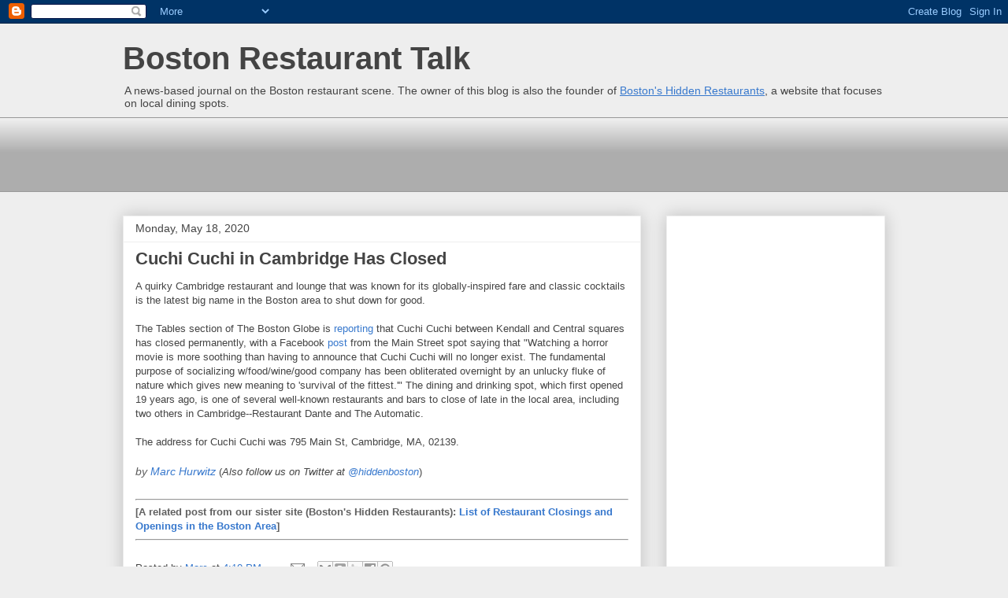

--- FILE ---
content_type: text/html; charset=UTF-8
request_url: https://bostonrestaurants.blogspot.com/2020/05/cuchi-cuchi-in-cambridge-has-closed.html
body_size: 13280
content:
<!DOCTYPE html>
<html class='v2' dir='ltr' lang='en' xmlns='http://www.w3.org/1999/xhtml' xmlns:b='http://www.google.com/2005/gml/b' xmlns:data='http://www.google.com/2005/gml/data' xmlns:expr='http://www.google.com/2005/gml/expr'>
<head>
<link href='https://www.blogger.com/static/v1/widgets/335934321-css_bundle_v2.css' rel='stylesheet' type='text/css'/>
<meta content='https://blogger.googleusercontent.com/img/b/R29vZ2xl/AVvXsEgAa1ZLOF2qMMLF4pG78g2x8JBCloKz1FEcZHbl8gV9sWnggiKjmIQ2BdHIMVd5c3J-BY9tOZ_9m_NiWNn6vw5WuDHUqdNijfUTTlKQ_Lcd5zzN2sMj3H3au6MFhDrqW8vooJciOQ/s1600/BRTnew.jpg' property='og:image'/>
<meta content='width=1100' name='viewport'/>
<meta content='text/html; charset=UTF-8' http-equiv='Content-Type'/>
<meta content='blogger' name='generator'/>
<link href='https://bostonrestaurants.blogspot.com/favicon.ico' rel='icon' type='image/x-icon'/>
<link href='https://bostonrestaurants.blogspot.com/2020/05/cuchi-cuchi-in-cambridge-has-closed.html' rel='canonical'/>
<link rel="alternate" type="application/atom+xml" title="Boston Restaurant Talk - Atom" href="https://bostonrestaurants.blogspot.com/feeds/posts/default" />
<link rel="alternate" type="application/rss+xml" title="Boston Restaurant Talk - RSS" href="https://bostonrestaurants.blogspot.com/feeds/posts/default?alt=rss" />
<link rel="service.post" type="application/atom+xml" title="Boston Restaurant Talk - Atom" href="https://www.blogger.com/feeds/10701761/posts/default" />

<link rel="alternate" type="application/atom+xml" title="Boston Restaurant Talk - Atom" href="https://bostonrestaurants.blogspot.com/feeds/5745716099839312627/comments/default" />
<!--Can't find substitution for tag [blog.ieCssRetrofitLinks]-->
<meta content='https://bostonrestaurants.blogspot.com/2020/05/cuchi-cuchi-in-cambridge-has-closed.html' property='og:url'/>
<meta content='Cuchi Cuchi in Cambridge Has Closed' property='og:title'/>
<meta content='A quirky Cambridge restaurant and lounge that was known for its globally-inspired fare and classic cocktails is the latest big name in the B...' property='og:description'/>
<title>Cuchi Cuchi in Cambridge Has Closed | Boston Restaurant Talk</title>
<style id='page-skin-1' type='text/css'><!--
/*
-----------------------------------------------
Blogger Template Style
Name:     Awesome Inc.
Designer: Tina Chen
URL:      tinachen.org
----------------------------------------------- */
/* Variable definitions
====================
<Variable name="keycolor" description="Main Color" type="color" default="#ffffff"/>
<Group description="Page" selector="body">
<Variable name="body.font" description="Font" type="font"
default="normal normal 13px Arial, Tahoma, Helvetica, FreeSans, sans-serif"/>
<Variable name="body.background.color" description="Background Color" type="color" default="#000000"/>
<Variable name="body.text.color" description="Text Color" type="color" default="#ffffff"/>
</Group>
<Group description="Links" selector=".main-inner">
<Variable name="link.color" description="Link Color" type="color" default="#888888"/>
<Variable name="link.visited.color" description="Visited Color" type="color" default="#444444"/>
<Variable name="link.hover.color" description="Hover Color" type="color" default="#cccccc"/>
</Group>
<Group description="Blog Title" selector=".header h1">
<Variable name="header.font" description="Title Font" type="font"
default="normal bold 40px Arial, Tahoma, Helvetica, FreeSans, sans-serif"/>
<Variable name="header.text.color" description="Title Color" type="color" default="#444444" />
<Variable name="header.background.color" description="Header Background" type="color" default="transparent" />
</Group>
<Group description="Blog Description" selector=".header .description">
<Variable name="description.font" description="Font" type="font"
default="normal normal 14px Arial, Tahoma, Helvetica, FreeSans, sans-serif"/>
<Variable name="description.text.color" description="Text Color" type="color"
default="#444444" />
</Group>
<Group description="Tabs Text" selector=".tabs-inner .widget li a">
<Variable name="tabs.font" description="Font" type="font"
default="normal bold 14px Arial, Tahoma, Helvetica, FreeSans, sans-serif"/>
<Variable name="tabs.text.color" description="Text Color" type="color" default="#444444"/>
<Variable name="tabs.selected.text.color" description="Selected Color" type="color" default="#444444"/>
</Group>
<Group description="Tabs Background" selector=".tabs-outer .PageList">
<Variable name="tabs.background.color" description="Background Color" type="color" default="#141414"/>
<Variable name="tabs.selected.background.color" description="Selected Color" type="color" default="#444444"/>
<Variable name="tabs.border.color" description="Border Color" type="color" default="#eeeeee"/>
</Group>
<Group description="Date Header" selector=".main-inner .widget h2.date-header, .main-inner .widget h2.date-header span">
<Variable name="date.font" description="Font" type="font"
default="normal normal 14px Arial, Tahoma, Helvetica, FreeSans, sans-serif"/>
<Variable name="date.text.color" description="Text Color" type="color" default="#666666"/>
<Variable name="date.border.color" description="Border Color" type="color" default="#eeeeee"/>
</Group>
<Group description="Post Title" selector="h3.post-title, h4, h3.post-title a">
<Variable name="post.title.font" description="Font" type="font"
default="normal bold 22px Arial, Tahoma, Helvetica, FreeSans, sans-serif"/>
<Variable name="post.title.text.color" description="Text Color" type="color" default="#444444"/>
</Group>
<Group description="Post Background" selector=".post">
<Variable name="post.background.color" description="Background Color" type="color" default="#ffffff" />
<Variable name="post.border.color" description="Border Color" type="color" default="#eeeeee" />
<Variable name="post.border.bevel.color" description="Bevel Color" type="color" default="#eeeeee"/>
</Group>
<Group description="Gadget Title" selector="h2">
<Variable name="widget.title.font" description="Font" type="font"
default="normal bold 14px Arial, Tahoma, Helvetica, FreeSans, sans-serif"/>
<Variable name="widget.title.text.color" description="Text Color" type="color" default="#444444"/>
</Group>
<Group description="Gadget Text" selector=".sidebar .widget">
<Variable name="widget.font" description="Font" type="font"
default="normal normal 14px Arial, Tahoma, Helvetica, FreeSans, sans-serif"/>
<Variable name="widget.text.color" description="Text Color" type="color" default="#444444"/>
<Variable name="widget.alternate.text.color" description="Alternate Color" type="color" default="#666666"/>
</Group>
<Group description="Gadget Links" selector=".sidebar .widget">
<Variable name="widget.link.color" description="Link Color" type="color" default="#3778cd"/>
<Variable name="widget.link.visited.color" description="Visited Color" type="color" default="#4d469c"/>
<Variable name="widget.link.hover.color" description="Hover Color" type="color" default="#3778cd"/>
</Group>
<Group description="Gadget Background" selector=".sidebar .widget">
<Variable name="widget.background.color" description="Background Color" type="color" default="#141414"/>
<Variable name="widget.border.color" description="Border Color" type="color" default="#222222"/>
<Variable name="widget.border.bevel.color" description="Bevel Color" type="color" default="#000000"/>
</Group>
<Group description="Sidebar Background" selector=".column-left-inner .column-right-inner">
<Variable name="widget.outer.background.color" description="Background Color" type="color" default="transparent" />
</Group>
<Group description="Images" selector=".main-inner">
<Variable name="image.background.color" description="Background Color" type="color" default="transparent"/>
<Variable name="image.border.color" description="Border Color" type="color" default="transparent"/>
</Group>
<Group description="Feed" selector=".blog-feeds">
<Variable name="feed.text.color" description="Text Color" type="color" default="#444444"/>
</Group>
<Group description="Feed Links" selector=".blog-feeds">
<Variable name="feed.link.color" description="Link Color" type="color" default="#3778cd"/>
<Variable name="feed.link.visited.color" description="Visited Color" type="color" default="#4d469c"/>
<Variable name="feed.link.hover.color" description="Hover Color" type="color" default="#3778cd"/>
</Group>
<Group description="Pager" selector=".blog-pager">
<Variable name="pager.background.color" description="Background Color" type="color" default="#ffffff" />
</Group>
<Group description="Footer" selector=".footer-outer">
<Variable name="footer.background.color" description="Background Color" type="color" default="#ffffff" />
<Variable name="footer.text.color" description="Text Color" type="color" default="#444444" />
</Group>
<Variable name="title.shadow.spread" description="Title Shadow" type="length" default="-1px" min="-1px" max="100px"/>
<Variable name="body.background" description="Body Background" type="background"
color="#eeeeee"
default="$(color) none repeat scroll top left"/>
<Variable name="body.background.gradient.cap" description="Body Gradient Cap" type="url"
default="none"/>
<Variable name="body.background.size" description="Body Background Size" type="string" default="auto"/>
<Variable name="tabs.background.gradient" description="Tabs Background Gradient" type="url"
default="none"/>
<Variable name="header.background.gradient" description="Header Background Gradient" type="url" default="none" />
<Variable name="header.padding.top" description="Header Top Padding" type="length" default="22px" min="0" max="100px"/>
<Variable name="header.margin.top" description="Header Top Margin" type="length" default="0" min="0" max="100px"/>
<Variable name="header.margin.bottom" description="Header Bottom Margin" type="length" default="0" min="0" max="100px"/>
<Variable name="widget.padding.top" description="Widget Padding Top" type="length" default="8px" min="0" max="20px"/>
<Variable name="widget.padding.side" description="Widget Padding Side" type="length" default="15px" min="0" max="100px"/>
<Variable name="widget.outer.margin.top" description="Widget Top Margin" type="length" default="0" min="0" max="100px"/>
<Variable name="widget.outer.background.gradient" description="Gradient" type="url" default="none" />
<Variable name="widget.border.radius" description="Gadget Border Radius" type="length" default="0" min="0" max="100px"/>
<Variable name="outer.shadow.spread" description="Outer Shadow Size" type="length" default="0" min="0" max="100px"/>
<Variable name="date.header.border.radius.top" description="Date Header Border Radius Top" type="length" default="0" min="0" max="100px"/>
<Variable name="date.header.position" description="Date Header Position" type="length" default="15px" min="0" max="100px"/>
<Variable name="date.space" description="Date Space" type="length" default="30px" min="0" max="100px"/>
<Variable name="date.position" description="Date Float" type="string" default="static" />
<Variable name="date.padding.bottom" description="Date Padding Bottom" type="length" default="0" min="0" max="100px"/>
<Variable name="date.border.size" description="Date Border Size" type="length" default="0" min="0" max="10px"/>
<Variable name="date.background" description="Date Background" type="background" color="transparent"
default="$(color) none no-repeat scroll top left" />
<Variable name="date.first.border.radius.top" description="Date First top radius" type="length" default="0" min="0" max="100px"/>
<Variable name="date.last.space.bottom" description="Date Last Space Bottom" type="length"
default="20px" min="0" max="100px"/>
<Variable name="date.last.border.radius.bottom" description="Date Last bottom radius" type="length" default="0" min="0" max="100px"/>
<Variable name="post.first.padding.top" description="First Post Padding Top" type="length" default="0" min="0" max="100px"/>
<Variable name="image.shadow.spread" description="Image Shadow Size" type="length" default="0" min="0" max="100px"/>
<Variable name="image.border.radius" description="Image Border Radius" type="length" default="0" min="0" max="100px"/>
<Variable name="separator.outdent" description="Separator Outdent" type="length" default="15px" min="0" max="100px"/>
<Variable name="title.separator.border.size" description="Widget Title Border Size" type="length" default="1px" min="0" max="10px"/>
<Variable name="list.separator.border.size" description="List Separator Border Size" type="length" default="1px" min="0" max="10px"/>
<Variable name="shadow.spread" description="Shadow Size" type="length" default="0" min="0" max="100px"/>
<Variable name="startSide" description="Side where text starts in blog language" type="automatic" default="left"/>
<Variable name="endSide" description="Side where text ends in blog language" type="automatic" default="right"/>
<Variable name="date.side" description="Side where date header is placed" type="string" default="right"/>
<Variable name="pager.border.radius.top" description="Pager Border Top Radius" type="length" default="0" min="0" max="100px"/>
<Variable name="pager.space.top" description="Pager Top Space" type="length" default="1em" min="0" max="20em"/>
<Variable name="footer.background.gradient" description="Background Gradient" type="url" default="none" />
<Variable name="mobile.background.size" description="Mobile Background Size" type="string"
default="auto"/>
<Variable name="mobile.background.overlay" description="Mobile Background Overlay" type="string"
default="transparent none repeat scroll top left"/>
<Variable name="mobile.button.color" description="Mobile Button Color" type="color" default="#ffffff" />
*/
/* Content
----------------------------------------------- */
body {
font: normal normal 13px Arial, Tahoma, Helvetica, FreeSans, sans-serif;
color: #444444;
background: #eeeeee none repeat scroll top left;
}
html body .content-outer {
min-width: 0;
max-width: 100%;
width: 100%;
}
a:link {
text-decoration: none;
color: #3778cd;
}
a:visited {
text-decoration: none;
color: #4d469c;
}
a:hover {
text-decoration: underline;
color: #3778cd;
}
.body-fauxcolumn-outer .cap-top {
position: absolute;
z-index: 1;
height: 276px;
width: 100%;
background: transparent none repeat-x scroll top left;
_background-image: none;
}
/* Columns
----------------------------------------------- */
.content-inner {
padding: 0;
}
.header-inner .section {
margin: 0 16px;
}
.tabs-inner .section {
margin: 0 16px;
}
.main-inner {
padding-top: 30px;
}
.main-inner .column-center-inner,
.main-inner .column-left-inner,
.main-inner .column-right-inner {
padding: 0 5px;
}
*+html body .main-inner .column-center-inner {
margin-top: -30px;
}
#layout .main-inner .column-center-inner {
margin-top: 0;
}
/* Header
----------------------------------------------- */
.header-outer {
margin: 0 0 0 0;
background: transparent none repeat scroll 0 0;
}
.Header h1 {
font: normal bold 40px Arial, Tahoma, Helvetica, FreeSans, sans-serif;
color: #444444;
text-shadow: 0 0 -1px #000000;
}
.Header h1 a {
color: #444444;
}
.Header .description {
font: normal normal 14px Arial, Tahoma, Helvetica, FreeSans, sans-serif;
color: #444444;
}
.header-inner .Header .titlewrapper,
.header-inner .Header .descriptionwrapper {
padding-left: 0;
padding-right: 0;
margin-bottom: 0;
}
.header-inner .Header .titlewrapper {
padding-top: 22px;
}
/* Tabs
----------------------------------------------- */
.tabs-outer {
overflow: hidden;
position: relative;
background: #eeeeee url(//www.blogblog.com/1kt/awesomeinc/tabs_gradient_light.png) repeat scroll 0 0;
}
#layout .tabs-outer {
overflow: visible;
}
.tabs-cap-top, .tabs-cap-bottom {
position: absolute;
width: 100%;
border-top: 1px solid #999999;
}
.tabs-cap-bottom {
bottom: 0;
}
.tabs-inner .widget li a {
display: inline-block;
margin: 0;
padding: .6em 1.5em;
font: normal bold 14px Arial, Tahoma, Helvetica, FreeSans, sans-serif;
color: #444444;
border-top: 1px solid #999999;
border-bottom: 1px solid #999999;
border-left: 1px solid #999999;
height: 16px;
line-height: 16px;
}
.tabs-inner .widget li:last-child a {
border-right: 1px solid #999999;
}
.tabs-inner .widget li.selected a, .tabs-inner .widget li a:hover {
background: #666666 url(//www.blogblog.com/1kt/awesomeinc/tabs_gradient_light.png) repeat-x scroll 0 -100px;
color: #ffffff;
}
/* Headings
----------------------------------------------- */
h2 {
font: normal bold 14px Arial, Tahoma, Helvetica, FreeSans, sans-serif;
color: #444444;
}
/* Widgets
----------------------------------------------- */
.main-inner .section {
margin: 0 27px;
padding: 0;
}
.main-inner .column-left-outer,
.main-inner .column-right-outer {
margin-top: 0;
}
#layout .main-inner .column-left-outer,
#layout .main-inner .column-right-outer {
margin-top: 0;
}
.main-inner .column-left-inner,
.main-inner .column-right-inner {
background: transparent none repeat 0 0;
-moz-box-shadow: 0 0 0 rgba(0, 0, 0, .2);
-webkit-box-shadow: 0 0 0 rgba(0, 0, 0, .2);
-goog-ms-box-shadow: 0 0 0 rgba(0, 0, 0, .2);
box-shadow: 0 0 0 rgba(0, 0, 0, .2);
-moz-border-radius: 0;
-webkit-border-radius: 0;
-goog-ms-border-radius: 0;
border-radius: 0;
}
#layout .main-inner .column-left-inner,
#layout .main-inner .column-right-inner {
margin-top: 0;
}
.sidebar .widget {
font: normal normal 14px Arial, Tahoma, Helvetica, FreeSans, sans-serif;
color: #444444;
}
.sidebar .widget a:link {
color: #3778cd;
}
.sidebar .widget a:visited {
color: #4d469c;
}
.sidebar .widget a:hover {
color: #3778cd;
}
.sidebar .widget h2 {
text-shadow: 0 0 -1px #000000;
}
.main-inner .widget {
background-color: #ffffff;
border: 1px solid #eeeeee;
padding: 0 15px 15px;
margin: 20px -16px;
-moz-box-shadow: 0 0 20px rgba(0, 0, 0, .2);
-webkit-box-shadow: 0 0 20px rgba(0, 0, 0, .2);
-goog-ms-box-shadow: 0 0 20px rgba(0, 0, 0, .2);
box-shadow: 0 0 20px rgba(0, 0, 0, .2);
-moz-border-radius: 0;
-webkit-border-radius: 0;
-goog-ms-border-radius: 0;
border-radius: 0;
}
.main-inner .widget h2 {
margin: 0 -15px;
padding: .6em 15px .5em;
border-bottom: 1px solid transparent;
}
.footer-inner .widget h2 {
padding: 0 0 .4em;
border-bottom: 1px solid transparent;
}
.main-inner .widget h2 + div, .footer-inner .widget h2 + div {
border-top: 1px solid #eeeeee;
padding-top: 8px;
}
.main-inner .widget .widget-content {
margin: 0 -15px;
padding: 7px 15px 0;
}
.main-inner .widget ul, .main-inner .widget #ArchiveList ul.flat {
margin: -8px -15px 0;
padding: 0;
list-style: none;
}
.main-inner .widget #ArchiveList {
margin: -8px 0 0;
}
.main-inner .widget ul li, .main-inner .widget #ArchiveList ul.flat li {
padding: .5em 15px;
text-indent: 0;
color: #666666;
border-top: 1px solid #eeeeee;
border-bottom: 1px solid transparent;
}
.main-inner .widget #ArchiveList ul li {
padding-top: .25em;
padding-bottom: .25em;
}
.main-inner .widget ul li:first-child, .main-inner .widget #ArchiveList ul.flat li:first-child {
border-top: none;
}
.main-inner .widget ul li:last-child, .main-inner .widget #ArchiveList ul.flat li:last-child {
border-bottom: none;
}
.post-body {
position: relative;
}
.main-inner .widget .post-body ul {
padding: 0 2.5em;
margin: .5em 0;
list-style: disc;
}
.main-inner .widget .post-body ul li {
padding: 0.25em 0;
margin-bottom: .25em;
color: #444444;
border: none;
}
.footer-inner .widget ul {
padding: 0;
list-style: none;
}
.widget .zippy {
color: #666666;
}
/* Posts
----------------------------------------------- */
body .main-inner .Blog {
padding: 0;
margin-bottom: 1em;
background-color: transparent;
border: none;
-moz-box-shadow: 0 0 0 rgba(0, 0, 0, 0);
-webkit-box-shadow: 0 0 0 rgba(0, 0, 0, 0);
-goog-ms-box-shadow: 0 0 0 rgba(0, 0, 0, 0);
box-shadow: 0 0 0 rgba(0, 0, 0, 0);
}
.main-inner .section:last-child .Blog:last-child {
padding: 0;
margin-bottom: 1em;
}
.main-inner .widget h2.date-header {
margin: 0 -15px 1px;
padding: 0 0 0 0;
font: normal normal 14px Arial, Tahoma, Helvetica, FreeSans, sans-serif;
color: #444444;
background: transparent none no-repeat scroll top left;
border-top: 0 solid #eeeeee;
border-bottom: 1px solid transparent;
-moz-border-radius-topleft: 0;
-moz-border-radius-topright: 0;
-webkit-border-top-left-radius: 0;
-webkit-border-top-right-radius: 0;
border-top-left-radius: 0;
border-top-right-radius: 0;
position: static;
bottom: 100%;
right: 15px;
text-shadow: 0 0 -1px #000000;
}
.main-inner .widget h2.date-header span {
font: normal normal 14px Arial, Tahoma, Helvetica, FreeSans, sans-serif;
display: block;
padding: .5em 15px;
border-left: 0 solid #eeeeee;
border-right: 0 solid #eeeeee;
}
.date-outer {
position: relative;
margin: 30px 0 20px;
padding: 0 15px;
background-color: #ffffff;
border: 1px solid #eeeeee;
-moz-box-shadow: 0 0 20px rgba(0, 0, 0, .2);
-webkit-box-shadow: 0 0 20px rgba(0, 0, 0, .2);
-goog-ms-box-shadow: 0 0 20px rgba(0, 0, 0, .2);
box-shadow: 0 0 20px rgba(0, 0, 0, .2);
-moz-border-radius: 0;
-webkit-border-radius: 0;
-goog-ms-border-radius: 0;
border-radius: 0;
}
.date-outer:first-child {
margin-top: 0;
}
.date-outer:last-child {
margin-bottom: 20px;
-moz-border-radius-bottomleft: 0;
-moz-border-radius-bottomright: 0;
-webkit-border-bottom-left-radius: 0;
-webkit-border-bottom-right-radius: 0;
-goog-ms-border-bottom-left-radius: 0;
-goog-ms-border-bottom-right-radius: 0;
border-bottom-left-radius: 0;
border-bottom-right-radius: 0;
}
.date-posts {
margin: 0 -15px;
padding: 0 15px;
clear: both;
}
.post-outer, .inline-ad {
border-top: 1px solid #eeeeee;
margin: 0 -15px;
padding: 15px 15px;
}
.post-outer {
padding-bottom: 10px;
}
.post-outer:first-child {
padding-top: 0;
border-top: none;
}
.post-outer:last-child, .inline-ad:last-child {
border-bottom: none;
}
.post-body {
position: relative;
}
.post-body img {
padding: 8px;
background: transparent;
border: 1px solid transparent;
-moz-box-shadow: 0 0 0 rgba(0, 0, 0, .2);
-webkit-box-shadow: 0 0 0 rgba(0, 0, 0, .2);
box-shadow: 0 0 0 rgba(0, 0, 0, .2);
-moz-border-radius: 0;
-webkit-border-radius: 0;
border-radius: 0;
}
h3.post-title, h4 {
font: normal bold 22px Arial, Tahoma, Helvetica, FreeSans, sans-serif;
color: #444444;
}
h3.post-title a {
font: normal bold 22px Arial, Tahoma, Helvetica, FreeSans, sans-serif;
color: #444444;
}
h3.post-title a:hover {
color: #3778cd;
text-decoration: underline;
}
.post-header {
margin: 0 0 1em;
}
.post-body {
line-height: 1.4;
}
.post-outer h2 {
color: #444444;
}
.post-footer {
margin: 1.5em 0 0;
}
#blog-pager {
padding: 15px;
font-size: 120%;
background-color: #ffffff;
border: 1px solid #eeeeee;
-moz-box-shadow: 0 0 20px rgba(0, 0, 0, .2);
-webkit-box-shadow: 0 0 20px rgba(0, 0, 0, .2);
-goog-ms-box-shadow: 0 0 20px rgba(0, 0, 0, .2);
box-shadow: 0 0 20px rgba(0, 0, 0, .2);
-moz-border-radius: 0;
-webkit-border-radius: 0;
-goog-ms-border-radius: 0;
border-radius: 0;
-moz-border-radius-topleft: 0;
-moz-border-radius-topright: 0;
-webkit-border-top-left-radius: 0;
-webkit-border-top-right-radius: 0;
-goog-ms-border-top-left-radius: 0;
-goog-ms-border-top-right-radius: 0;
border-top-left-radius: 0;
border-top-right-radius-topright: 0;
margin-top: 1em;
}
.blog-feeds, .post-feeds {
margin: 1em 0;
text-align: center;
color: #444444;
}
.blog-feeds a, .post-feeds a {
color: #3778cd;
}
.blog-feeds a:visited, .post-feeds a:visited {
color: #4d469c;
}
.blog-feeds a:hover, .post-feeds a:hover {
color: #3778cd;
}
.post-outer .comments {
margin-top: 2em;
}
/* Comments
----------------------------------------------- */
.comments .comments-content .icon.blog-author {
background-repeat: no-repeat;
background-image: url([data-uri]);
}
.comments .comments-content .loadmore a {
border-top: 1px solid #999999;
border-bottom: 1px solid #999999;
}
.comments .continue {
border-top: 2px solid #999999;
}
/* Footer
----------------------------------------------- */
.footer-outer {
margin: -20px 0 -1px;
padding: 20px 0 0;
color: #444444;
overflow: hidden;
}
.footer-fauxborder-left {
border-top: 1px solid #eeeeee;
background: #ffffff none repeat scroll 0 0;
-moz-box-shadow: 0 0 20px rgba(0, 0, 0, .2);
-webkit-box-shadow: 0 0 20px rgba(0, 0, 0, .2);
-goog-ms-box-shadow: 0 0 20px rgba(0, 0, 0, .2);
box-shadow: 0 0 20px rgba(0, 0, 0, .2);
margin: 0 -20px;
}
/* Mobile
----------------------------------------------- */
body.mobile {
background-size: auto;
}
.mobile .body-fauxcolumn-outer {
background: transparent none repeat scroll top left;
}
*+html body.mobile .main-inner .column-center-inner {
margin-top: 0;
}
.mobile .main-inner .widget {
padding: 0 0 15px;
}
.mobile .main-inner .widget h2 + div,
.mobile .footer-inner .widget h2 + div {
border-top: none;
padding-top: 0;
}
.mobile .footer-inner .widget h2 {
padding: 0.5em 0;
border-bottom: none;
}
.mobile .main-inner .widget .widget-content {
margin: 0;
padding: 7px 0 0;
}
.mobile .main-inner .widget ul,
.mobile .main-inner .widget #ArchiveList ul.flat {
margin: 0 -15px 0;
}
.mobile .main-inner .widget h2.date-header {
right: 0;
}
.mobile .date-header span {
padding: 0.4em 0;
}
.mobile .date-outer:first-child {
margin-bottom: 0;
border: 1px solid #eeeeee;
-moz-border-radius-topleft: 0;
-moz-border-radius-topright: 0;
-webkit-border-top-left-radius: 0;
-webkit-border-top-right-radius: 0;
-goog-ms-border-top-left-radius: 0;
-goog-ms-border-top-right-radius: 0;
border-top-left-radius: 0;
border-top-right-radius: 0;
}
.mobile .date-outer {
border-color: #eeeeee;
border-width: 0 1px 1px;
}
.mobile .date-outer:last-child {
margin-bottom: 0;
}
.mobile .main-inner {
padding: 0;
}
.mobile .header-inner .section {
margin: 0;
}
.mobile .post-outer, .mobile .inline-ad {
padding: 5px 0;
}
.mobile .tabs-inner .section {
margin: 0 10px;
}
.mobile .main-inner .widget h2 {
margin: 0;
padding: 0;
}
.mobile .main-inner .widget h2.date-header span {
padding: 0;
}
.mobile .main-inner .widget .widget-content {
margin: 0;
padding: 7px 0 0;
}
.mobile #blog-pager {
border: 1px solid transparent;
background: #ffffff none repeat scroll 0 0;
}
.mobile .main-inner .column-left-inner,
.mobile .main-inner .column-right-inner {
background: transparent none repeat 0 0;
-moz-box-shadow: none;
-webkit-box-shadow: none;
-goog-ms-box-shadow: none;
box-shadow: none;
}
.mobile .date-posts {
margin: 0;
padding: 0;
}
.mobile .footer-fauxborder-left {
margin: 0;
border-top: inherit;
}
.mobile .main-inner .section:last-child .Blog:last-child {
margin-bottom: 0;
}
.mobile-index-contents {
color: #444444;
}
.mobile .mobile-link-button {
background: #3778cd url(//www.blogblog.com/1kt/awesomeinc/tabs_gradient_light.png) repeat scroll 0 0;
}
.mobile-link-button a:link, .mobile-link-button a:visited {
color: #ffffff;
}
.mobile .tabs-inner .PageList .widget-content {
background: transparent;
border-top: 1px solid;
border-color: #999999;
color: #444444;
}
.mobile .tabs-inner .PageList .widget-content .pagelist-arrow {
border-left: 1px solid #999999;
}

--></style>
<style id='template-skin-1' type='text/css'><!--
body {
min-width: 1000px;
}
.content-outer, .content-fauxcolumn-outer, .region-inner {
min-width: 1000px;
max-width: 1000px;
_width: 1000px;
}
.main-inner .columns {
padding-left: 0px;
padding-right: 310px;
}
.main-inner .fauxcolumn-center-outer {
left: 0px;
right: 310px;
/* IE6 does not respect left and right together */
_width: expression(this.parentNode.offsetWidth -
parseInt("0px") -
parseInt("310px") + 'px');
}
.main-inner .fauxcolumn-left-outer {
width: 0px;
}
.main-inner .fauxcolumn-right-outer {
width: 310px;
}
.main-inner .column-left-outer {
width: 0px;
right: 100%;
margin-left: -0px;
}
.main-inner .column-right-outer {
width: 310px;
margin-right: -310px;
}
#layout {
min-width: 0;
}
#layout .content-outer {
min-width: 0;
width: 800px;
}
#layout .region-inner {
min-width: 0;
width: auto;
}
body#layout div.add_widget {
padding: 8px;
}
body#layout div.add_widget a {
margin-left: 32px;
}
--></style>
<link href='https://www.blogger.com/dyn-css/authorization.css?targetBlogID=10701761&amp;zx=79432ad6-8980-4795-b30a-fb5aeb7543e8' media='none' onload='if(media!=&#39;all&#39;)media=&#39;all&#39;' rel='stylesheet'/><noscript><link href='https://www.blogger.com/dyn-css/authorization.css?targetBlogID=10701761&amp;zx=79432ad6-8980-4795-b30a-fb5aeb7543e8' rel='stylesheet'/></noscript>
<meta name='google-adsense-platform-account' content='ca-host-pub-1556223355139109'/>
<meta name='google-adsense-platform-domain' content='blogspot.com'/>

<!-- data-ad-client=ca-pub-2969808361650182 -->

</head>
<body class='loading'>
<div class='navbar section' id='navbar' name='Navbar'><div class='widget Navbar' data-version='1' id='Navbar1'><script type="text/javascript">
    function setAttributeOnload(object, attribute, val) {
      if(window.addEventListener) {
        window.addEventListener('load',
          function(){ object[attribute] = val; }, false);
      } else {
        window.attachEvent('onload', function(){ object[attribute] = val; });
      }
    }
  </script>
<div id="navbar-iframe-container"></div>
<script type="text/javascript" src="https://apis.google.com/js/platform.js"></script>
<script type="text/javascript">
      gapi.load("gapi.iframes:gapi.iframes.style.bubble", function() {
        if (gapi.iframes && gapi.iframes.getContext) {
          gapi.iframes.getContext().openChild({
              url: 'https://www.blogger.com/navbar/10701761?po\x3d5745716099839312627\x26origin\x3dhttps://bostonrestaurants.blogspot.com',
              where: document.getElementById("navbar-iframe-container"),
              id: "navbar-iframe"
          });
        }
      });
    </script><script type="text/javascript">
(function() {
var script = document.createElement('script');
script.type = 'text/javascript';
script.src = '//pagead2.googlesyndication.com/pagead/js/google_top_exp.js';
var head = document.getElementsByTagName('head')[0];
if (head) {
head.appendChild(script);
}})();
</script>
</div></div>
<div class='body-fauxcolumns'>
<div class='fauxcolumn-outer body-fauxcolumn-outer'>
<div class='cap-top'>
<div class='cap-left'></div>
<div class='cap-right'></div>
</div>
<div class='fauxborder-left'>
<div class='fauxborder-right'></div>
<div class='fauxcolumn-inner'>
</div>
</div>
<div class='cap-bottom'>
<div class='cap-left'></div>
<div class='cap-right'></div>
</div>
</div>
</div>
<div class='content'>
<div class='content-fauxcolumns'>
<div class='fauxcolumn-outer content-fauxcolumn-outer'>
<div class='cap-top'>
<div class='cap-left'></div>
<div class='cap-right'></div>
</div>
<div class='fauxborder-left'>
<div class='fauxborder-right'></div>
<div class='fauxcolumn-inner'>
</div>
</div>
<div class='cap-bottom'>
<div class='cap-left'></div>
<div class='cap-right'></div>
</div>
</div>
</div>
<div class='content-outer'>
<div class='content-cap-top cap-top'>
<div class='cap-left'></div>
<div class='cap-right'></div>
</div>
<div class='fauxborder-left content-fauxborder-left'>
<div class='fauxborder-right content-fauxborder-right'></div>
<div class='content-inner'>
<header>
<div class='header-outer'>
<div class='header-cap-top cap-top'>
<div class='cap-left'></div>
<div class='cap-right'></div>
</div>
<div class='fauxborder-left header-fauxborder-left'>
<div class='fauxborder-right header-fauxborder-right'></div>
<div class='region-inner header-inner'>
<div class='header section' id='header' name='Header'><div class='widget Header' data-version='1' id='Header1'>
<div id='header-inner'>
<div class='titlewrapper'>
<h1 class='title'>
<a href='https://bostonrestaurants.blogspot.com/'>
Boston Restaurant Talk
</a>
</h1>
</div>
<div class='descriptionwrapper'>
<p class='description'><span>A news-based journal on the Boston restaurant scene. The owner of this blog is also the founder of <a href="http://www.hiddenboston.com"><u>Boston's Hidden Restaurants</u></a>, a website that focuses on local dining spots.</span></p>
</div>
</div>
</div></div>
</div>
</div>
<div class='header-cap-bottom cap-bottom'>
<div class='cap-left'></div>
<div class='cap-right'></div>
</div>
</div>
</header>
<div class='tabs-outer'>
<div class='tabs-cap-top cap-top'>
<div class='cap-left'></div>
<div class='cap-right'></div>
</div>
<div class='fauxborder-left tabs-fauxborder-left'>
<div class='fauxborder-right tabs-fauxborder-right'></div>
<div class='region-inner tabs-inner'>
<div class='tabs section' id='crosscol' name='Cross-Column'><div class='widget AdSense' data-version='1' id='AdSense2'>
<div class='widget-content'>
<script async src="https://pagead2.googlesyndication.com/pagead/js/adsbygoogle.js"></script>
<!-- bostonrestaurants_crosscol_AdSense2_728x90_as -->
<ins class="adsbygoogle"
     style="display:inline-block;width:728px;height:90px"
     data-ad-client="ca-pub-2969808361650182"
     data-ad-host="ca-host-pub-1556223355139109"
     data-ad-slot="6933391083"></ins>
<script>
(adsbygoogle = window.adsbygoogle || []).push({});
</script>
<div class='clear'></div>
</div>
</div></div>
<div class='tabs no-items section' id='crosscol-overflow' name='Cross-Column 2'></div>
</div>
</div>
<div class='tabs-cap-bottom cap-bottom'>
<div class='cap-left'></div>
<div class='cap-right'></div>
</div>
</div>
<div class='main-outer'>
<div class='main-cap-top cap-top'>
<div class='cap-left'></div>
<div class='cap-right'></div>
</div>
<div class='fauxborder-left main-fauxborder-left'>
<div class='fauxborder-right main-fauxborder-right'></div>
<div class='region-inner main-inner'>
<div class='columns fauxcolumns'>
<div class='fauxcolumn-outer fauxcolumn-center-outer'>
<div class='cap-top'>
<div class='cap-left'></div>
<div class='cap-right'></div>
</div>
<div class='fauxborder-left'>
<div class='fauxborder-right'></div>
<div class='fauxcolumn-inner'>
</div>
</div>
<div class='cap-bottom'>
<div class='cap-left'></div>
<div class='cap-right'></div>
</div>
</div>
<div class='fauxcolumn-outer fauxcolumn-left-outer'>
<div class='cap-top'>
<div class='cap-left'></div>
<div class='cap-right'></div>
</div>
<div class='fauxborder-left'>
<div class='fauxborder-right'></div>
<div class='fauxcolumn-inner'>
</div>
</div>
<div class='cap-bottom'>
<div class='cap-left'></div>
<div class='cap-right'></div>
</div>
</div>
<div class='fauxcolumn-outer fauxcolumn-right-outer'>
<div class='cap-top'>
<div class='cap-left'></div>
<div class='cap-right'></div>
</div>
<div class='fauxborder-left'>
<div class='fauxborder-right'></div>
<div class='fauxcolumn-inner'>
</div>
</div>
<div class='cap-bottom'>
<div class='cap-left'></div>
<div class='cap-right'></div>
</div>
</div>
<!-- corrects IE6 width calculation -->
<div class='columns-inner'>
<div class='column-center-outer'>
<div class='column-center-inner'>
<div class='main section' id='main' name='Main'><div class='widget Blog' data-version='1' id='Blog1'>
<div class='blog-posts hfeed'>

          <div class="date-outer">
        
<h2 class='date-header'><span>Monday, May 18, 2020</span></h2>

          <div class="date-posts">
        
<div class='post-outer'>
<div class='post hentry uncustomized-post-template' itemprop='blogPost' itemscope='itemscope' itemtype='http://schema.org/BlogPosting'>
<meta content='10701761' itemprop='blogId'/>
<meta content='5745716099839312627' itemprop='postId'/>
<a name='5745716099839312627'></a>
<h3 class='post-title entry-title' itemprop='name'>
Cuchi Cuchi in Cambridge Has Closed
</h3>
<div class='post-header'>
<div class='post-header-line-1'></div>
</div>
<div class='post-body entry-content' id='post-body-5745716099839312627' itemprop='description articleBody'>
A quirky Cambridge restaurant and lounge that was known for its globally-inspired fare and classic cocktails is the latest big name in the Boston area to shut down for good.<br />
<br />
The Tables section of The Boston Globe is <a href="https://www.bostonglobe.com/2020/05/18/lifestyle/cambridges-long-lived-restaurant-dante-royal-sonesta-closes-does-central-squares-cuchi-cuchi/">reporting</a> that Cuchi Cuchi between Kendall and Central squares has closed permanently, with a Facebook <a href="https://www.facebook.com/CuchiCuchiRestaurant/posts/3359175010761720?__xts__[0]=68.[base64]&amp;__tn__=-R">post</a> from the Main Street spot saying that "Watching a horror movie is more soothing than having to announce that Cuchi Cuchi will no longer exist. The fundamental purpose of socializing w/food/wine/good company has been obliterated overnight by an unlucky fluke of nature which gives new meaning to 'survival of the fittest.'" The dining and drinking spot, which first opened 19 years ago, is one of several well-known restaurants and bars to close of late in the local area, including two others in Cambridge--Restaurant Dante and The Automatic.<br />
<br />
The address for Cuchi Cuchi was 795 Main St, Cambridge, MA, 02139.<br />
<br />
<i><span style="color: #606060; font-size: 14.4px;">by&nbsp;<a href="https://twitter.com/MarcHurBoston">Marc Hurwitz</a></span></i> (<em>Also follow us on Twitter at <a href="https://twitter.com/hiddenboston" target="_blank">@hiddenboston</a></em>)<br />
<br />
<hr />
<strong style="color: #606060;">[A related post from our sister site (Boston's Hidden Restaurants): <a href="https://hiddenboston.com/closings-openings.html" target="_blank">List of Restaurant Closings and Openings in the Boston Area</a>]</strong><br />
<hr />
<div style='clear: both;'></div>
</div>
<div class='post-footer'>
<div class='post-footer-line post-footer-line-1'>
<span class='post-author vcard'>
Posted by
<span class='fn' itemprop='author' itemscope='itemscope' itemtype='http://schema.org/Person'>
<meta content='https://www.blogger.com/profile/13127881562140186385' itemprop='url'/>
<a class='g-profile' href='https://www.blogger.com/profile/13127881562140186385' rel='author' title='author profile'>
<span itemprop='name'>Marc</span>
</a>
</span>
</span>
<span class='post-timestamp'>
at
<meta content='https://bostonrestaurants.blogspot.com/2020/05/cuchi-cuchi-in-cambridge-has-closed.html' itemprop='url'/>
<a class='timestamp-link' href='https://bostonrestaurants.blogspot.com/2020/05/cuchi-cuchi-in-cambridge-has-closed.html' rel='bookmark' title='permanent link'><abbr class='published' itemprop='datePublished' title='2020-05-18T16:10:00-04:00'>4:10 PM</abbr></a>
</span>
<span class='post-comment-link'>
</span>
<span class='post-icons'>
<span class='item-action'>
<a href='https://www.blogger.com/email-post/10701761/5745716099839312627' title='Email Post'>
<img alt='' class='icon-action' height='13' src='https://resources.blogblog.com/img/icon18_email.gif' width='18'/>
</a>
</span>
<span class='item-control blog-admin pid-1517364802'>
<a href='https://www.blogger.com/post-edit.g?blogID=10701761&postID=5745716099839312627&from=pencil' title='Edit Post'>
<img alt='' class='icon-action' height='18' src='https://resources.blogblog.com/img/icon18_edit_allbkg.gif' width='18'/>
</a>
</span>
</span>
<div class='post-share-buttons goog-inline-block'>
<a class='goog-inline-block share-button sb-email' href='https://www.blogger.com/share-post.g?blogID=10701761&postID=5745716099839312627&target=email' target='_blank' title='Email This'><span class='share-button-link-text'>Email This</span></a><a class='goog-inline-block share-button sb-blog' href='https://www.blogger.com/share-post.g?blogID=10701761&postID=5745716099839312627&target=blog' onclick='window.open(this.href, "_blank", "height=270,width=475"); return false;' target='_blank' title='BlogThis!'><span class='share-button-link-text'>BlogThis!</span></a><a class='goog-inline-block share-button sb-twitter' href='https://www.blogger.com/share-post.g?blogID=10701761&postID=5745716099839312627&target=twitter' target='_blank' title='Share to X'><span class='share-button-link-text'>Share to X</span></a><a class='goog-inline-block share-button sb-facebook' href='https://www.blogger.com/share-post.g?blogID=10701761&postID=5745716099839312627&target=facebook' onclick='window.open(this.href, "_blank", "height=430,width=640"); return false;' target='_blank' title='Share to Facebook'><span class='share-button-link-text'>Share to Facebook</span></a><a class='goog-inline-block share-button sb-pinterest' href='https://www.blogger.com/share-post.g?blogID=10701761&postID=5745716099839312627&target=pinterest' target='_blank' title='Share to Pinterest'><span class='share-button-link-text'>Share to Pinterest</span></a>
</div>
</div>
<div class='post-footer-line post-footer-line-2'>
<span class='post-labels'>
Labels:
<a href='https://bostonrestaurants.blogspot.com/search/label/bar%20closings' rel='tag'>bar closings</a>,
<a href='https://bostonrestaurants.blogspot.com/search/label/Cambridge%20bars' rel='tag'>Cambridge bars</a>,
<a href='https://bostonrestaurants.blogspot.com/search/label/Cambridge%20restaurants' rel='tag'>Cambridge restaurants</a>,
<a href='https://bostonrestaurants.blogspot.com/search/label/Central%20Square%20restaurants' rel='tag'>Central Square restaurants</a>,
<a href='https://bostonrestaurants.blogspot.com/search/label/cocktail%20lounges' rel='tag'>cocktail lounges</a>,
<a href='https://bostonrestaurants.blogspot.com/search/label/Kendall%20Square%20restaurants' rel='tag'>Kendall Square restaurants</a>,
<a href='https://bostonrestaurants.blogspot.com/search/label/restaurant%20closings' rel='tag'>restaurant closings</a>
</span>
</div>
<div class='post-footer-line post-footer-line-3'>
<span class='post-location'>
</span>
</div>
</div>
</div>
<div class='comments' id='comments'>
<a name='comments'></a>
</div>
</div>

        </div></div>
      
</div>
<div class='blog-pager' id='blog-pager'>
<span id='blog-pager-newer-link'>
<a class='blog-pager-newer-link' href='https://bostonrestaurants.blogspot.com/2020/05/the-tumble-inn-diner-in-saugus-has.html' id='Blog1_blog-pager-newer-link' title='Newer Post'>Newer Post</a>
</span>
<span id='blog-pager-older-link'>
<a class='blog-pager-older-link' href='https://bostonrestaurants.blogspot.com/2020/05/guidelines-set-in-place-for-reopening.html' id='Blog1_blog-pager-older-link' title='Older Post'>Older Post</a>
</span>
<a class='home-link' href='https://bostonrestaurants.blogspot.com/'>Home</a>
</div>
<div class='clear'></div>
<div class='post-feeds'>
</div>
</div></div>
</div>
</div>
<div class='column-left-outer'>
<div class='column-left-inner'>
<aside>
</aside>
</div>
</div>
<div class='column-right-outer'>
<div class='column-right-inner'>
<aside>
<div class='sidebar section' id='sidebar-right-1'><div class='widget AdSense' data-version='1' id='AdSense1'>
<div class='widget-content'>
<script async src="https://pagead2.googlesyndication.com/pagead/js/adsbygoogle.js"></script>
<!-- bostonrestaurants_sidebar-right-1_AdSense1_1x1_as -->
<ins class="adsbygoogle"
     style="display:block"
     data-ad-client="ca-pub-2969808361650182"
     data-ad-host="ca-host-pub-1556223355139109"
     data-ad-slot="9293930422"
     data-ad-format="auto"
     data-full-width-responsive="true"></ins>
<script>
(adsbygoogle = window.adsbygoogle || []).push({});
</script>
<div class='clear'></div>
</div>
</div><div class='widget BlogArchive' data-version='1' id='BlogArchive1'>
<h2>Blog Archive</h2>
<div class='widget-content'>
<div id='ArchiveList'>
<div id='BlogArchive1_ArchiveList'>
<select id='BlogArchive1_ArchiveMenu'>
<option value=''>Blog Archive</option>
<option value='https://bostonrestaurants.blogspot.com/2026/01/'>January (28)</option>
<option value='https://bostonrestaurants.blogspot.com/2025/12/'>December (50)</option>
<option value='https://bostonrestaurants.blogspot.com/2025/11/'>November (48)</option>
<option value='https://bostonrestaurants.blogspot.com/2025/10/'>October (54)</option>
<option value='https://bostonrestaurants.blogspot.com/2025/09/'>September (37)</option>
<option value='https://bostonrestaurants.blogspot.com/2025/08/'>August (49)</option>
<option value='https://bostonrestaurants.blogspot.com/2025/07/'>July (52)</option>
<option value='https://bostonrestaurants.blogspot.com/2025/06/'>June (46)</option>
<option value='https://bostonrestaurants.blogspot.com/2025/05/'>May (58)</option>
<option value='https://bostonrestaurants.blogspot.com/2025/04/'>April (59)</option>
<option value='https://bostonrestaurants.blogspot.com/2025/03/'>March (58)</option>
<option value='https://bostonrestaurants.blogspot.com/2025/02/'>February (54)</option>
<option value='https://bostonrestaurants.blogspot.com/2025/01/'>January (73)</option>
<option value='https://bostonrestaurants.blogspot.com/2024/12/'>December (57)</option>
<option value='https://bostonrestaurants.blogspot.com/2024/11/'>November (54)</option>
<option value='https://bostonrestaurants.blogspot.com/2024/10/'>October (55)</option>
<option value='https://bostonrestaurants.blogspot.com/2024/09/'>September (57)</option>
<option value='https://bostonrestaurants.blogspot.com/2024/08/'>August (40)</option>
<option value='https://bostonrestaurants.blogspot.com/2024/07/'>July (53)</option>
<option value='https://bostonrestaurants.blogspot.com/2024/06/'>June (49)</option>
<option value='https://bostonrestaurants.blogspot.com/2024/05/'>May (61)</option>
<option value='https://bostonrestaurants.blogspot.com/2024/04/'>April (53)</option>
<option value='https://bostonrestaurants.blogspot.com/2024/03/'>March (55)</option>
<option value='https://bostonrestaurants.blogspot.com/2024/02/'>February (53)</option>
<option value='https://bostonrestaurants.blogspot.com/2024/01/'>January (58)</option>
<option value='https://bostonrestaurants.blogspot.com/2023/12/'>December (54)</option>
<option value='https://bostonrestaurants.blogspot.com/2023/11/'>November (50)</option>
<option value='https://bostonrestaurants.blogspot.com/2023/10/'>October (63)</option>
<option value='https://bostonrestaurants.blogspot.com/2023/09/'>September (55)</option>
<option value='https://bostonrestaurants.blogspot.com/2023/08/'>August (62)</option>
<option value='https://bostonrestaurants.blogspot.com/2023/07/'>July (56)</option>
<option value='https://bostonrestaurants.blogspot.com/2023/06/'>June (52)</option>
<option value='https://bostonrestaurants.blogspot.com/2023/05/'>May (56)</option>
<option value='https://bostonrestaurants.blogspot.com/2023/04/'>April (58)</option>
<option value='https://bostonrestaurants.blogspot.com/2023/03/'>March (53)</option>
<option value='https://bostonrestaurants.blogspot.com/2023/02/'>February (49)</option>
<option value='https://bostonrestaurants.blogspot.com/2023/01/'>January (48)</option>
<option value='https://bostonrestaurants.blogspot.com/2022/12/'>December (57)</option>
<option value='https://bostonrestaurants.blogspot.com/2022/11/'>November (46)</option>
<option value='https://bostonrestaurants.blogspot.com/2022/10/'>October (52)</option>
<option value='https://bostonrestaurants.blogspot.com/2022/09/'>September (37)</option>
<option value='https://bostonrestaurants.blogspot.com/2022/08/'>August (51)</option>
<option value='https://bostonrestaurants.blogspot.com/2022/07/'>July (53)</option>
<option value='https://bostonrestaurants.blogspot.com/2022/06/'>June (58)</option>
<option value='https://bostonrestaurants.blogspot.com/2022/05/'>May (45)</option>
<option value='https://bostonrestaurants.blogspot.com/2022/04/'>April (49)</option>
<option value='https://bostonrestaurants.blogspot.com/2022/03/'>March (43)</option>
<option value='https://bostonrestaurants.blogspot.com/2022/02/'>February (50)</option>
<option value='https://bostonrestaurants.blogspot.com/2022/01/'>January (54)</option>
<option value='https://bostonrestaurants.blogspot.com/2021/12/'>December (49)</option>
<option value='https://bostonrestaurants.blogspot.com/2021/11/'>November (42)</option>
<option value='https://bostonrestaurants.blogspot.com/2021/10/'>October (48)</option>
<option value='https://bostonrestaurants.blogspot.com/2021/09/'>September (53)</option>
<option value='https://bostonrestaurants.blogspot.com/2021/08/'>August (55)</option>
<option value='https://bostonrestaurants.blogspot.com/2021/07/'>July (64)</option>
<option value='https://bostonrestaurants.blogspot.com/2021/06/'>June (60)</option>
<option value='https://bostonrestaurants.blogspot.com/2021/05/'>May (68)</option>
<option value='https://bostonrestaurants.blogspot.com/2021/04/'>April (66)</option>
<option value='https://bostonrestaurants.blogspot.com/2021/03/'>March (56)</option>
<option value='https://bostonrestaurants.blogspot.com/2021/02/'>February (61)</option>
<option value='https://bostonrestaurants.blogspot.com/2021/01/'>January (51)</option>
<option value='https://bostonrestaurants.blogspot.com/2020/12/'>December (61)</option>
<option value='https://bostonrestaurants.blogspot.com/2020/11/'>November (67)</option>
<option value='https://bostonrestaurants.blogspot.com/2020/10/'>October (87)</option>
<option value='https://bostonrestaurants.blogspot.com/2020/09/'>September (79)</option>
<option value='https://bostonrestaurants.blogspot.com/2020/08/'>August (84)</option>
<option value='https://bostonrestaurants.blogspot.com/2020/07/'>July (82)</option>
<option value='https://bostonrestaurants.blogspot.com/2020/06/'>June (84)</option>
<option value='https://bostonrestaurants.blogspot.com/2020/05/'>May (73)</option>
<option value='https://bostonrestaurants.blogspot.com/2020/04/'>April (74)</option>
<option value='https://bostonrestaurants.blogspot.com/2020/03/'>March (74)</option>
<option value='https://bostonrestaurants.blogspot.com/2020/02/'>February (50)</option>
<option value='https://bostonrestaurants.blogspot.com/2020/01/'>January (66)</option>
<option value='https://bostonrestaurants.blogspot.com/2019/12/'>December (56)</option>
<option value='https://bostonrestaurants.blogspot.com/2019/11/'>November (53)</option>
<option value='https://bostonrestaurants.blogspot.com/2019/10/'>October (70)</option>
<option value='https://bostonrestaurants.blogspot.com/2019/09/'>September (73)</option>
<option value='https://bostonrestaurants.blogspot.com/2019/08/'>August (60)</option>
<option value='https://bostonrestaurants.blogspot.com/2019/07/'>July (86)</option>
<option value='https://bostonrestaurants.blogspot.com/2019/06/'>June (73)</option>
<option value='https://bostonrestaurants.blogspot.com/2019/05/'>May (91)</option>
<option value='https://bostonrestaurants.blogspot.com/2019/04/'>April (64)</option>
<option value='https://bostonrestaurants.blogspot.com/2019/03/'>March (53)</option>
<option value='https://bostonrestaurants.blogspot.com/2019/02/'>February (49)</option>
<option value='https://bostonrestaurants.blogspot.com/2019/01/'>January (79)</option>
<option value='https://bostonrestaurants.blogspot.com/2018/12/'>December (50)</option>
<option value='https://bostonrestaurants.blogspot.com/2018/11/'>November (55)</option>
<option value='https://bostonrestaurants.blogspot.com/2018/10/'>October (46)</option>
<option value='https://bostonrestaurants.blogspot.com/2018/09/'>September (48)</option>
<option value='https://bostonrestaurants.blogspot.com/2018/08/'>August (57)</option>
<option value='https://bostonrestaurants.blogspot.com/2018/07/'>July (46)</option>
<option value='https://bostonrestaurants.blogspot.com/2018/06/'>June (55)</option>
<option value='https://bostonrestaurants.blogspot.com/2018/05/'>May (48)</option>
<option value='https://bostonrestaurants.blogspot.com/2018/04/'>April (49)</option>
<option value='https://bostonrestaurants.blogspot.com/2018/03/'>March (54)</option>
<option value='https://bostonrestaurants.blogspot.com/2018/02/'>February (50)</option>
<option value='https://bostonrestaurants.blogspot.com/2018/01/'>January (52)</option>
<option value='https://bostonrestaurants.blogspot.com/2017/12/'>December (45)</option>
<option value='https://bostonrestaurants.blogspot.com/2017/11/'>November (55)</option>
<option value='https://bostonrestaurants.blogspot.com/2017/10/'>October (56)</option>
<option value='https://bostonrestaurants.blogspot.com/2017/09/'>September (57)</option>
<option value='https://bostonrestaurants.blogspot.com/2017/08/'>August (65)</option>
<option value='https://bostonrestaurants.blogspot.com/2017/07/'>July (47)</option>
<option value='https://bostonrestaurants.blogspot.com/2017/06/'>June (67)</option>
<option value='https://bostonrestaurants.blogspot.com/2017/05/'>May (54)</option>
<option value='https://bostonrestaurants.blogspot.com/2017/04/'>April (64)</option>
<option value='https://bostonrestaurants.blogspot.com/2017/03/'>March (72)</option>
<option value='https://bostonrestaurants.blogspot.com/2017/02/'>February (49)</option>
<option value='https://bostonrestaurants.blogspot.com/2017/01/'>January (58)</option>
<option value='https://bostonrestaurants.blogspot.com/2016/12/'>December (52)</option>
<option value='https://bostonrestaurants.blogspot.com/2016/11/'>November (72)</option>
<option value='https://bostonrestaurants.blogspot.com/2016/10/'>October (60)</option>
<option value='https://bostonrestaurants.blogspot.com/2016/09/'>September (82)</option>
<option value='https://bostonrestaurants.blogspot.com/2016/08/'>August (59)</option>
<option value='https://bostonrestaurants.blogspot.com/2016/07/'>July (64)</option>
<option value='https://bostonrestaurants.blogspot.com/2016/06/'>June (61)</option>
<option value='https://bostonrestaurants.blogspot.com/2016/05/'>May (67)</option>
<option value='https://bostonrestaurants.blogspot.com/2016/04/'>April (65)</option>
<option value='https://bostonrestaurants.blogspot.com/2016/03/'>March (78)</option>
<option value='https://bostonrestaurants.blogspot.com/2016/02/'>February (66)</option>
<option value='https://bostonrestaurants.blogspot.com/2016/01/'>January (72)</option>
<option value='https://bostonrestaurants.blogspot.com/2015/12/'>December (90)</option>
<option value='https://bostonrestaurants.blogspot.com/2015/11/'>November (58)</option>
<option value='https://bostonrestaurants.blogspot.com/2015/10/'>October (71)</option>
<option value='https://bostonrestaurants.blogspot.com/2015/09/'>September (58)</option>
<option value='https://bostonrestaurants.blogspot.com/2015/08/'>August (67)</option>
<option value='https://bostonrestaurants.blogspot.com/2015/07/'>July (68)</option>
<option value='https://bostonrestaurants.blogspot.com/2015/06/'>June (67)</option>
<option value='https://bostonrestaurants.blogspot.com/2015/05/'>May (69)</option>
<option value='https://bostonrestaurants.blogspot.com/2015/04/'>April (58)</option>
<option value='https://bostonrestaurants.blogspot.com/2015/03/'>March (58)</option>
<option value='https://bostonrestaurants.blogspot.com/2015/02/'>February (39)</option>
<option value='https://bostonrestaurants.blogspot.com/2015/01/'>January (49)</option>
<option value='https://bostonrestaurants.blogspot.com/2014/12/'>December (45)</option>
<option value='https://bostonrestaurants.blogspot.com/2014/11/'>November (36)</option>
<option value='https://bostonrestaurants.blogspot.com/2014/10/'>October (48)</option>
<option value='https://bostonrestaurants.blogspot.com/2014/09/'>September (64)</option>
<option value='https://bostonrestaurants.blogspot.com/2014/08/'>August (59)</option>
<option value='https://bostonrestaurants.blogspot.com/2014/07/'>July (58)</option>
<option value='https://bostonrestaurants.blogspot.com/2014/06/'>June (62)</option>
<option value='https://bostonrestaurants.blogspot.com/2014/05/'>May (70)</option>
<option value='https://bostonrestaurants.blogspot.com/2014/04/'>April (72)</option>
<option value='https://bostonrestaurants.blogspot.com/2014/03/'>March (67)</option>
<option value='https://bostonrestaurants.blogspot.com/2014/02/'>February (52)</option>
<option value='https://bostonrestaurants.blogspot.com/2014/01/'>January (68)</option>
<option value='https://bostonrestaurants.blogspot.com/2013/12/'>December (45)</option>
<option value='https://bostonrestaurants.blogspot.com/2013/11/'>November (68)</option>
<option value='https://bostonrestaurants.blogspot.com/2013/10/'>October (68)</option>
<option value='https://bostonrestaurants.blogspot.com/2013/09/'>September (59)</option>
<option value='https://bostonrestaurants.blogspot.com/2013/08/'>August (67)</option>
<option value='https://bostonrestaurants.blogspot.com/2013/07/'>July (53)</option>
<option value='https://bostonrestaurants.blogspot.com/2013/06/'>June (68)</option>
<option value='https://bostonrestaurants.blogspot.com/2013/05/'>May (66)</option>
<option value='https://bostonrestaurants.blogspot.com/2013/04/'>April (63)</option>
<option value='https://bostonrestaurants.blogspot.com/2013/03/'>March (71)</option>
<option value='https://bostonrestaurants.blogspot.com/2013/02/'>February (49)</option>
<option value='https://bostonrestaurants.blogspot.com/2013/01/'>January (60)</option>
<option value='https://bostonrestaurants.blogspot.com/2012/12/'>December (43)</option>
<option value='https://bostonrestaurants.blogspot.com/2012/11/'>November (39)</option>
<option value='https://bostonrestaurants.blogspot.com/2012/10/'>October (74)</option>
<option value='https://bostonrestaurants.blogspot.com/2012/09/'>September (62)</option>
<option value='https://bostonrestaurants.blogspot.com/2012/08/'>August (69)</option>
<option value='https://bostonrestaurants.blogspot.com/2012/07/'>July (86)</option>
<option value='https://bostonrestaurants.blogspot.com/2012/06/'>June (60)</option>
<option value='https://bostonrestaurants.blogspot.com/2012/05/'>May (84)</option>
<option value='https://bostonrestaurants.blogspot.com/2012/04/'>April (71)</option>
<option value='https://bostonrestaurants.blogspot.com/2012/03/'>March (96)</option>
<option value='https://bostonrestaurants.blogspot.com/2012/02/'>February (70)</option>
<option value='https://bostonrestaurants.blogspot.com/2012/01/'>January (82)</option>
<option value='https://bostonrestaurants.blogspot.com/2011/12/'>December (62)</option>
<option value='https://bostonrestaurants.blogspot.com/2011/11/'>November (62)</option>
<option value='https://bostonrestaurants.blogspot.com/2011/10/'>October (66)</option>
<option value='https://bostonrestaurants.blogspot.com/2011/09/'>September (81)</option>
<option value='https://bostonrestaurants.blogspot.com/2011/08/'>August (71)</option>
<option value='https://bostonrestaurants.blogspot.com/2011/07/'>July (61)</option>
<option value='https://bostonrestaurants.blogspot.com/2011/06/'>June (55)</option>
<option value='https://bostonrestaurants.blogspot.com/2011/05/'>May (67)</option>
<option value='https://bostonrestaurants.blogspot.com/2011/04/'>April (46)</option>
<option value='https://bostonrestaurants.blogspot.com/2011/03/'>March (53)</option>
<option value='https://bostonrestaurants.blogspot.com/2011/02/'>February (43)</option>
<option value='https://bostonrestaurants.blogspot.com/2011/01/'>January (54)</option>
<option value='https://bostonrestaurants.blogspot.com/2010/12/'>December (46)</option>
<option value='https://bostonrestaurants.blogspot.com/2010/11/'>November (38)</option>
<option value='https://bostonrestaurants.blogspot.com/2010/10/'>October (46)</option>
<option value='https://bostonrestaurants.blogspot.com/2010/09/'>September (57)</option>
<option value='https://bostonrestaurants.blogspot.com/2010/08/'>August (71)</option>
<option value='https://bostonrestaurants.blogspot.com/2010/07/'>July (73)</option>
<option value='https://bostonrestaurants.blogspot.com/2010/06/'>June (75)</option>
<option value='https://bostonrestaurants.blogspot.com/2010/05/'>May (48)</option>
<option value='https://bostonrestaurants.blogspot.com/2010/04/'>April (44)</option>
<option value='https://bostonrestaurants.blogspot.com/2010/03/'>March (59)</option>
<option value='https://bostonrestaurants.blogspot.com/2010/02/'>February (46)</option>
<option value='https://bostonrestaurants.blogspot.com/2010/01/'>January (36)</option>
<option value='https://bostonrestaurants.blogspot.com/2009/12/'>December (45)</option>
<option value='https://bostonrestaurants.blogspot.com/2009/11/'>November (45)</option>
<option value='https://bostonrestaurants.blogspot.com/2009/10/'>October (41)</option>
<option value='https://bostonrestaurants.blogspot.com/2009/09/'>September (46)</option>
<option value='https://bostonrestaurants.blogspot.com/2009/08/'>August (36)</option>
<option value='https://bostonrestaurants.blogspot.com/2009/07/'>July (40)</option>
<option value='https://bostonrestaurants.blogspot.com/2009/06/'>June (48)</option>
<option value='https://bostonrestaurants.blogspot.com/2009/05/'>May (38)</option>
<option value='https://bostonrestaurants.blogspot.com/2009/04/'>April (35)</option>
<option value='https://bostonrestaurants.blogspot.com/2009/03/'>March (30)</option>
<option value='https://bostonrestaurants.blogspot.com/2009/02/'>February (26)</option>
<option value='https://bostonrestaurants.blogspot.com/2009/01/'>January (30)</option>
<option value='https://bostonrestaurants.blogspot.com/2008/12/'>December (22)</option>
<option value='https://bostonrestaurants.blogspot.com/2008/11/'>November (26)</option>
<option value='https://bostonrestaurants.blogspot.com/2008/10/'>October (34)</option>
<option value='https://bostonrestaurants.blogspot.com/2008/09/'>September (26)</option>
<option value='https://bostonrestaurants.blogspot.com/2008/08/'>August (16)</option>
<option value='https://bostonrestaurants.blogspot.com/2008/07/'>July (17)</option>
<option value='https://bostonrestaurants.blogspot.com/2008/06/'>June (19)</option>
<option value='https://bostonrestaurants.blogspot.com/2008/05/'>May (19)</option>
<option value='https://bostonrestaurants.blogspot.com/2008/04/'>April (12)</option>
<option value='https://bostonrestaurants.blogspot.com/2008/03/'>March (14)</option>
<option value='https://bostonrestaurants.blogspot.com/2008/02/'>February (13)</option>
<option value='https://bostonrestaurants.blogspot.com/2008/01/'>January (26)</option>
<option value='https://bostonrestaurants.blogspot.com/2007/12/'>December (21)</option>
<option value='https://bostonrestaurants.blogspot.com/2007/11/'>November (16)</option>
<option value='https://bostonrestaurants.blogspot.com/2007/10/'>October (14)</option>
<option value='https://bostonrestaurants.blogspot.com/2007/09/'>September (15)</option>
<option value='https://bostonrestaurants.blogspot.com/2007/08/'>August (15)</option>
<option value='https://bostonrestaurants.blogspot.com/2007/07/'>July (17)</option>
<option value='https://bostonrestaurants.blogspot.com/2007/06/'>June (16)</option>
<option value='https://bostonrestaurants.blogspot.com/2007/05/'>May (15)</option>
<option value='https://bostonrestaurants.blogspot.com/2007/04/'>April (11)</option>
<option value='https://bostonrestaurants.blogspot.com/2007/03/'>March (13)</option>
<option value='https://bostonrestaurants.blogspot.com/2007/02/'>February (12)</option>
<option value='https://bostonrestaurants.blogspot.com/2007/01/'>January (11)</option>
<option value='https://bostonrestaurants.blogspot.com/2006/12/'>December (16)</option>
<option value='https://bostonrestaurants.blogspot.com/2006/11/'>November (30)</option>
<option value='https://bostonrestaurants.blogspot.com/2006/10/'>October (28)</option>
<option value='https://bostonrestaurants.blogspot.com/2006/09/'>September (23)</option>
<option value='https://bostonrestaurants.blogspot.com/2006/08/'>August (7)</option>
<option value='https://bostonrestaurants.blogspot.com/2006/07/'>July (6)</option>
<option value='https://bostonrestaurants.blogspot.com/2006/06/'>June (7)</option>
<option value='https://bostonrestaurants.blogspot.com/2006/05/'>May (2)</option>
<option value='https://bostonrestaurants.blogspot.com/2006/04/'>April (1)</option>
<option value='https://bostonrestaurants.blogspot.com/2006/03/'>March (2)</option>
<option value='https://bostonrestaurants.blogspot.com/2006/02/'>February (2)</option>
<option value='https://bostonrestaurants.blogspot.com/2006/01/'>January (2)</option>
<option value='https://bostonrestaurants.blogspot.com/2005/12/'>December (2)</option>
<option value='https://bostonrestaurants.blogspot.com/2005/11/'>November (2)</option>
<option value='https://bostonrestaurants.blogspot.com/2005/10/'>October (1)</option>
<option value='https://bostonrestaurants.blogspot.com/2005/09/'>September (1)</option>
<option value='https://bostonrestaurants.blogspot.com/2005/08/'>August (2)</option>
<option value='https://bostonrestaurants.blogspot.com/2005/07/'>July (3)</option>
<option value='https://bostonrestaurants.blogspot.com/2005/06/'>June (4)</option>
<option value='https://bostonrestaurants.blogspot.com/2005/05/'>May (1)</option>
<option value='https://bostonrestaurants.blogspot.com/2005/04/'>April (1)</option>
<option value='https://bostonrestaurants.blogspot.com/2005/02/'>February (2)</option>
</select>
</div>
</div>
<div class='clear'></div>
</div>
</div><div class='widget Profile' data-version='1' id='Profile1'>
<h2>About Me</h2>
<div class='widget-content'>
<dl class='profile-datablock'>
<dt class='profile-data'>
<a class='profile-name-link g-profile' href='https://www.blogger.com/profile/13127881562140186385' rel='author' style='background-image: url(//www.blogger.com/img/logo-16.png);'>
Marc
</a>
</dt>
</dl>
<a class='profile-link' href='https://www.blogger.com/profile/13127881562140186385' rel='author'>View my complete profile</a>
<div class='clear'></div>
</div>
</div></div>
</aside>
</div>
</div>
</div>
<div style='clear: both'></div>
<!-- columns -->
</div>
<!-- main -->
</div>
</div>
<div class='main-cap-bottom cap-bottom'>
<div class='cap-left'></div>
<div class='cap-right'></div>
</div>
</div>
<footer>
<div class='footer-outer'>
<div class='footer-cap-top cap-top'>
<div class='cap-left'></div>
<div class='cap-right'></div>
</div>
<div class='fauxborder-left footer-fauxborder-left'>
<div class='fauxborder-right footer-fauxborder-right'></div>
<div class='region-inner footer-inner'>
<div class='foot section' id='footer-1'><div class='widget AdSense' data-version='1' id='AdSense3'>
<div class='widget-content'>
<script async src="https://pagead2.googlesyndication.com/pagead/js/adsbygoogle.js"></script>
<!-- bostonrestaurants_footer-1_AdSense3_728x90_as -->
<ins class="adsbygoogle"
     style="display:inline-block;width:728px;height:90px"
     data-ad-client="ca-pub-2969808361650182"
     data-ad-host="ca-host-pub-1556223355139109"
     data-ad-slot="5296122151"></ins>
<script>
(adsbygoogle = window.adsbygoogle || []).push({});
</script>
<div class='clear'></div>
</div>
</div>
</div>
<table border='0' cellpadding='0' cellspacing='0' class='section-columns columns-2'>
<tbody>
<tr>
<td class='first columns-cell'>
<div class='foot no-items section' id='footer-2-1'></div>
</td>
<td class='columns-cell'>
<div class='foot no-items section' id='footer-2-2'></div>
</td>
</tr>
</tbody>
</table>
<!-- outside of the include in order to lock Attribution widget -->
<div class='foot section' id='footer-3' name='Footer'><div class='widget Attribution' data-version='1' id='Attribution1'>
<div class='widget-content' style='text-align: center;'>
Powered by <a href='https://www.blogger.com' target='_blank'>Blogger</a>.
</div>
<div class='clear'></div>
</div></div>
</div>
</div>
<div class='footer-cap-bottom cap-bottom'>
<div class='cap-left'></div>
<div class='cap-right'></div>
</div>
</div>
</footer>
<!-- content -->
</div>
</div>
<div class='content-cap-bottom cap-bottom'>
<div class='cap-left'></div>
<div class='cap-right'></div>
</div>
</div>
</div>
<script type='text/javascript'>
    window.setTimeout(function() {
        document.body.className = document.body.className.replace('loading', '');
      }, 10);
  </script>

<script type="text/javascript" src="https://www.blogger.com/static/v1/widgets/2028843038-widgets.js"></script>
<script type='text/javascript'>
window['__wavt'] = 'AOuZoY4HZLzREN-AwFEvYjA4p4bMtcatTg:1768870377440';_WidgetManager._Init('//www.blogger.com/rearrange?blogID\x3d10701761','//bostonrestaurants.blogspot.com/2020/05/cuchi-cuchi-in-cambridge-has-closed.html','10701761');
_WidgetManager._SetDataContext([{'name': 'blog', 'data': {'blogId': '10701761', 'title': 'Boston Restaurant Talk', 'url': 'https://bostonrestaurants.blogspot.com/2020/05/cuchi-cuchi-in-cambridge-has-closed.html', 'canonicalUrl': 'https://bostonrestaurants.blogspot.com/2020/05/cuchi-cuchi-in-cambridge-has-closed.html', 'homepageUrl': 'https://bostonrestaurants.blogspot.com/', 'searchUrl': 'https://bostonrestaurants.blogspot.com/search', 'canonicalHomepageUrl': 'https://bostonrestaurants.blogspot.com/', 'blogspotFaviconUrl': 'https://bostonrestaurants.blogspot.com/favicon.ico', 'bloggerUrl': 'https://www.blogger.com', 'hasCustomDomain': false, 'httpsEnabled': true, 'enabledCommentProfileImages': true, 'gPlusViewType': 'FILTERED_POSTMOD', 'adultContent': false, 'analyticsAccountNumber': '', 'encoding': 'UTF-8', 'locale': 'en', 'localeUnderscoreDelimited': 'en', 'languageDirection': 'ltr', 'isPrivate': false, 'isMobile': false, 'isMobileRequest': false, 'mobileClass': '', 'isPrivateBlog': false, 'isDynamicViewsAvailable': true, 'feedLinks': '\x3clink rel\x3d\x22alternate\x22 type\x3d\x22application/atom+xml\x22 title\x3d\x22Boston Restaurant Talk - Atom\x22 href\x3d\x22https://bostonrestaurants.blogspot.com/feeds/posts/default\x22 /\x3e\n\x3clink rel\x3d\x22alternate\x22 type\x3d\x22application/rss+xml\x22 title\x3d\x22Boston Restaurant Talk - RSS\x22 href\x3d\x22https://bostonrestaurants.blogspot.com/feeds/posts/default?alt\x3drss\x22 /\x3e\n\x3clink rel\x3d\x22service.post\x22 type\x3d\x22application/atom+xml\x22 title\x3d\x22Boston Restaurant Talk - Atom\x22 href\x3d\x22https://www.blogger.com/feeds/10701761/posts/default\x22 /\x3e\n\n\x3clink rel\x3d\x22alternate\x22 type\x3d\x22application/atom+xml\x22 title\x3d\x22Boston Restaurant Talk - Atom\x22 href\x3d\x22https://bostonrestaurants.blogspot.com/feeds/5745716099839312627/comments/default\x22 /\x3e\n', 'meTag': '', 'adsenseClientId': 'ca-pub-2969808361650182', 'adsenseHostId': 'ca-host-pub-1556223355139109', 'adsenseHasAds': true, 'adsenseAutoAds': false, 'boqCommentIframeForm': true, 'loginRedirectParam': '', 'view': '', 'dynamicViewsCommentsSrc': '//www.blogblog.com/dynamicviews/4224c15c4e7c9321/js/comments.js', 'dynamicViewsScriptSrc': '//www.blogblog.com/dynamicviews/6e0d22adcfa5abea', 'plusOneApiSrc': 'https://apis.google.com/js/platform.js', 'disableGComments': true, 'interstitialAccepted': false, 'sharing': {'platforms': [{'name': 'Get link', 'key': 'link', 'shareMessage': 'Get link', 'target': ''}, {'name': 'Facebook', 'key': 'facebook', 'shareMessage': 'Share to Facebook', 'target': 'facebook'}, {'name': 'BlogThis!', 'key': 'blogThis', 'shareMessage': 'BlogThis!', 'target': 'blog'}, {'name': 'X', 'key': 'twitter', 'shareMessage': 'Share to X', 'target': 'twitter'}, {'name': 'Pinterest', 'key': 'pinterest', 'shareMessage': 'Share to Pinterest', 'target': 'pinterest'}, {'name': 'Email', 'key': 'email', 'shareMessage': 'Email', 'target': 'email'}], 'disableGooglePlus': true, 'googlePlusShareButtonWidth': 0, 'googlePlusBootstrap': '\x3cscript type\x3d\x22text/javascript\x22\x3ewindow.___gcfg \x3d {\x27lang\x27: \x27en\x27};\x3c/script\x3e'}, 'hasCustomJumpLinkMessage': false, 'jumpLinkMessage': 'Read more', 'pageType': 'item', 'postId': '5745716099839312627', 'pageName': 'Cuchi Cuchi in Cambridge Has Closed', 'pageTitle': 'Boston Restaurant Talk: Cuchi Cuchi in Cambridge Has Closed'}}, {'name': 'features', 'data': {}}, {'name': 'messages', 'data': {'edit': 'Edit', 'linkCopiedToClipboard': 'Link copied to clipboard!', 'ok': 'Ok', 'postLink': 'Post Link'}}, {'name': 'template', 'data': {'name': 'custom', 'localizedName': 'Custom', 'isResponsive': false, 'isAlternateRendering': false, 'isCustom': true}}, {'name': 'view', 'data': {'classic': {'name': 'classic', 'url': '?view\x3dclassic'}, 'flipcard': {'name': 'flipcard', 'url': '?view\x3dflipcard'}, 'magazine': {'name': 'magazine', 'url': '?view\x3dmagazine'}, 'mosaic': {'name': 'mosaic', 'url': '?view\x3dmosaic'}, 'sidebar': {'name': 'sidebar', 'url': '?view\x3dsidebar'}, 'snapshot': {'name': 'snapshot', 'url': '?view\x3dsnapshot'}, 'timeslide': {'name': 'timeslide', 'url': '?view\x3dtimeslide'}, 'isMobile': false, 'title': 'Cuchi Cuchi in Cambridge Has Closed', 'description': 'A quirky Cambridge restaurant and lounge that was known for its globally-inspired fare and classic cocktails is the latest big name in the B...', 'url': 'https://bostonrestaurants.blogspot.com/2020/05/cuchi-cuchi-in-cambridge-has-closed.html', 'type': 'item', 'isSingleItem': true, 'isMultipleItems': false, 'isError': false, 'isPage': false, 'isPost': true, 'isHomepage': false, 'isArchive': false, 'isLabelSearch': false, 'postId': 5745716099839312627}}]);
_WidgetManager._RegisterWidget('_NavbarView', new _WidgetInfo('Navbar1', 'navbar', document.getElementById('Navbar1'), {}, 'displayModeFull'));
_WidgetManager._RegisterWidget('_HeaderView', new _WidgetInfo('Header1', 'header', document.getElementById('Header1'), {}, 'displayModeFull'));
_WidgetManager._RegisterWidget('_AdSenseView', new _WidgetInfo('AdSense2', 'crosscol', document.getElementById('AdSense2'), {}, 'displayModeFull'));
_WidgetManager._RegisterWidget('_BlogView', new _WidgetInfo('Blog1', 'main', document.getElementById('Blog1'), {'cmtInteractionsEnabled': false, 'lightboxEnabled': true, 'lightboxModuleUrl': 'https://www.blogger.com/static/v1/jsbin/4049919853-lbx.js', 'lightboxCssUrl': 'https://www.blogger.com/static/v1/v-css/828616780-lightbox_bundle.css'}, 'displayModeFull'));
_WidgetManager._RegisterWidget('_AdSenseView', new _WidgetInfo('AdSense1', 'sidebar-right-1', document.getElementById('AdSense1'), {}, 'displayModeFull'));
_WidgetManager._RegisterWidget('_BlogArchiveView', new _WidgetInfo('BlogArchive1', 'sidebar-right-1', document.getElementById('BlogArchive1'), {'languageDirection': 'ltr', 'loadingMessage': 'Loading\x26hellip;'}, 'displayModeFull'));
_WidgetManager._RegisterWidget('_ProfileView', new _WidgetInfo('Profile1', 'sidebar-right-1', document.getElementById('Profile1'), {}, 'displayModeFull'));
_WidgetManager._RegisterWidget('_AdSenseView', new _WidgetInfo('AdSense3', 'footer-1', document.getElementById('AdSense3'), {}, 'displayModeFull'));
_WidgetManager._RegisterWidget('_AttributionView', new _WidgetInfo('Attribution1', 'footer-3', document.getElementById('Attribution1'), {}, 'displayModeFull'));
</script>
</body>
</html>

--- FILE ---
content_type: text/html; charset=utf-8
request_url: https://www.google.com/recaptcha/api2/aframe
body_size: 267
content:
<!DOCTYPE HTML><html><head><meta http-equiv="content-type" content="text/html; charset=UTF-8"></head><body><script nonce="PxEeKwC3H1ObyFl4UngfpA">/** Anti-fraud and anti-abuse applications only. See google.com/recaptcha */ try{var clients={'sodar':'https://pagead2.googlesyndication.com/pagead/sodar?'};window.addEventListener("message",function(a){try{if(a.source===window.parent){var b=JSON.parse(a.data);var c=clients[b['id']];if(c){var d=document.createElement('img');d.src=c+b['params']+'&rc='+(localStorage.getItem("rc::a")?sessionStorage.getItem("rc::b"):"");window.document.body.appendChild(d);sessionStorage.setItem("rc::e",parseInt(sessionStorage.getItem("rc::e")||0)+1);localStorage.setItem("rc::h",'1768870379476');}}}catch(b){}});window.parent.postMessage("_grecaptcha_ready", "*");}catch(b){}</script></body></html>